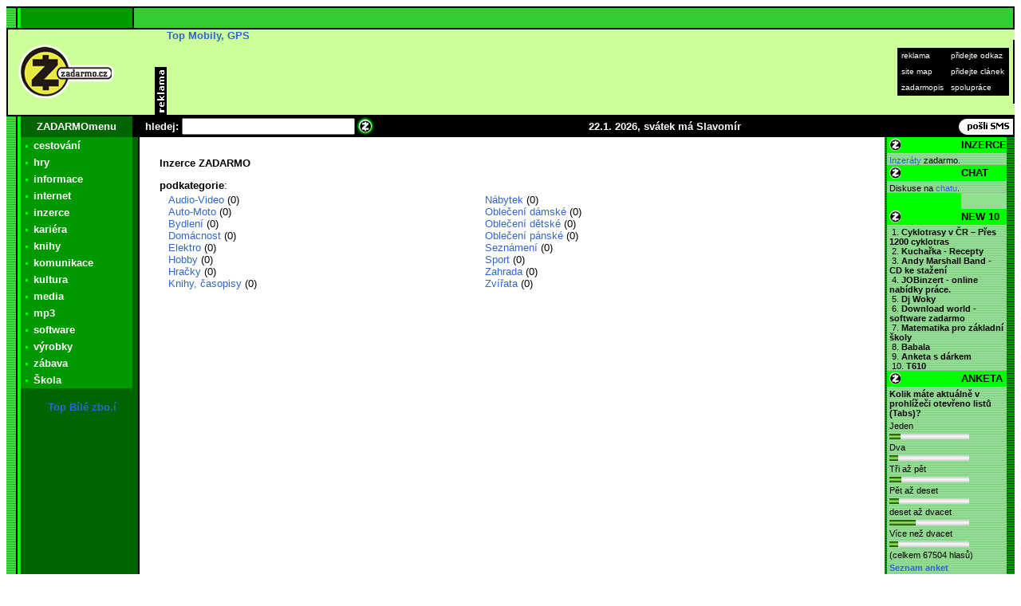

--- FILE ---
content_type: text/html
request_url: http://zadarmo.cz/index.php?task=zads
body_size: 5534
content:
<!DOCTYPE html PUBLIC "-//W3C//DTD HTML 4.0 Transitional//EN">
<html>
<head>
<meta HTTP-EQUIV="Content-language" CONTENT="cs">
<meta http-equiv="Content-type" CONTENT="text/html; charset=iso-8859-2">
<link rel="shortcut icon" href="img/zadarmo.ico">
<title>Zadarmo.cz : vse, co je zadarmo, najdete u nas</title>
<style>

.topbar
{
    BACKGROUND: #009800;
    COLOR: #ffffff;
    FONT-FAMILY: tahoma CE, verdana CE, tahoma, verdana, sans-serif;
    FONT-SIZE: 8pt;
    FONT-WEIGHT: bold
}
.navbar
{
    BACKGROUND: #009800;
    COLOR: #ffffff;
    FONT-FAMILY: tahoma CE, verdana CE, tahoma, verdana, sans-serif;
    FONT-SIZE: 10pt;
    FONT-WEIGHT: bold
}
.toolbar
{
    BACKGROUND-COLOR: black;
    COLOR: white;
    FONT-FAMILY: tahoma CE, verdana CE, tahoma, verdana, sans-serif;
    FONT-STYLE: normal;
    FONT-VARIANT: normal
}

.body
{
    BACKGROUND: #ffffff;
    FONT-FAMILY: tahoma CE, verdana CE, tahoma, verdana, sans-serif;
    FONT-SIZE: 8pt;
    LINE-HEIGHT: 130%;
    MARGIN: 0em 3% 1.58em
}

.main
{
    BACKGROUND: #ffffff;
    FONT-FAMILY: tahoma CE, verdana CE, tahoma, verdana, sans-serif;
    FONT-SIZE: 10pt;
}

.sms
{
    BACKGROUND: #009800;
    FONT-FAMILY: tahoma,verdana,helvetica,sans-serif;
    FONT-SIZE: 10pt;
}

A:link
{
    COLOR: #3366cc;
    TEXT-DECORATION: none
}

A:visited
{
    COLOR: #3366cc;
    TEXT-DECORATION: none
}

A:hover
{
    COLOR: #3366cc;
    TEXT-DECORATION: underline;
}

.title
{
    COLOR: #003399;
    FONT-FAMILY: tahoma CE, verdana CE, tahoma, verdana, sans-serif;
    FONT-SIZE: 12pt;
    FONT-WEIGHT: bold
}
.nav_path
{
    FONT-FAMILY: tahoma CE, verdana CE, tahoma, verdana, sans-serif;
    FONT-SIZE: 8pt;
    FONT-WEIGHT: bold
}
services
{
    COLOR: #ffffff;
    FONT-FAMILY: tahoma CE, verdana CE, tahoma, verdana, sans-serif;
    FONT-SIZE: 8pt;
    FONT-WEIGHT: bold
}

.infobar
{
    BACKGROUND: black
}
.a-title
{
}
.a-author
{
}
.a-section
{
}
.a-date
{
}
.article-body
{
}
H1, H2, H3
{
    FONT-FAMILY: tahoma CE, verdana CE, tahoma, verdana, sans-serif;
    FONT-SIZE: 12pt;
}

H1.main
{
    FONT-FAMILY: tahoma CE, verdana CE, tahoma, verdana, sans-serif;
    FONT-SIZE: 10pt; 
    MARGIN-LEFT: -2%;
}

DIV.news
{
    FONT-FAMILY: tahoma CE, verdana CE, tahoma, verdana, sans-serif;
    FONT-SIZE: 10pt;
    MARGIN-TOP: 0.1em;
    PADDING-BOTTOM: 0.3em;
    PADDING-LEFT: 0.5em;
    PADDING-RIGHT: 0.3em;
    PADDING-TOP: 0.3em
}
DIV.spacing
{
    LINE-HEIGHT: 18pt
}
DIV.menu
{
    BORDER-BOTTOM: 1px solid;
    BORDER-LEFT: 1px solid;
    BORDER-RIGHT: 1px solid;
    BORDER-TOP: 1px solid;
    MARGIN-TOP: 0.1em;
    PADDING-BOTTOM: 0.3em;
    PADDING-LEFT: 0.3em;
    PADDING-RIGHT: 0.3em;
    PADDING-TOP: 0.3em
}
DIV.top10
{
    FONT-FAMILY: tahoma CE, verdana CE, tahoma, verdana, sans-serif;
    FONT-SIZE: 8pt;
	PADDING-LEFT: 0.3em;
	PADDING-RIGHT: 0.3em;
    PADDING-TOP: 0.3em
}

.top10
{
    FONT-FAMILY: tahoma CE, verdana CE, tahoma, verdana, sans-serif;
    FONT-SIZE: 8pt;
}
LI.top10
{
	list-style: inside;
	PADDING-LEFT: -2em;
	MARGIN-LEFT: -2em;
}
TH
{
    BACKGROUND: #808080
}

TD
{
    FONT-FAMILY: tahoma CE, verdana CE, tahoma, verdana, sans-serif;
    FONT-SIZE: 10pt;
}

P
{
    FONT-FAMILY: tahoma CE, verdana CE, tahoma, verdana, sans-serif;
}
</style>
<script type="text/javascript">

  var _gaq = _gaq || [];
  _gaq.push(['_setAccount', 'UA-16478474-3']);
  _gaq.push(['_trackPageview']);

  (function() {
    var ga = document.createElement('script'); ga.type = 'text/javascript'; ga.async = true;
    ga.src = ('https:' == document.location.protocol ? 'https://ssl' : 'http://www') + '.google-analytics.com/ga.js';
    var s = document.getElementsByTagName('script')[0]; s.parentNode.insertBefore(ga, s);
  })();

</script>
</head>
<body bgcolor="#FFFFFF">
<!-- table over all-------------->
<table width="100%" border=0 cellspacing=0 cellpadding=0 >
	<tr><td>

<!-- black bar 2 px height-->
<table width="100%" border="0" cellspacing="0" cellpadding="0">
	<tr >
		<td bgcolor="#000000"><img height="2" src="images/blpx.gif" width="2"></td>
	</tr>
</table>

<table border="0" 	cellspacing="0"  cellpadding="0"  width="100%"  > 
	<tr bgcolor="#33CC33" valign="middle">
		<td  align="middle"  width="18" height="20" background="images/left.gif" nowrap>&nbsp;</td>
		<td  align="middle"   width="140" height="20"   bgcolor="#009900"  nowrap>&nbsp</td>
		<td  align="left" ><img src="images/cernej.gif" width="2" height="25"></td>

		<td valign="middle">
<!--
		<script src="http://lista.acomware.cz/lista1.js?idl=371" type="text/javascript"></script>
--!>
		</td>
		<td  width="4"  >&nbsp; </td>
		<td  width="2"  ><img src="images/trpx.gif"  width="2"></td>
		<td ><img src="images/cernej.gif"   width="2" height="25"  align="right" hspace="0" vspace="0"></td>
	</tr>
	
</table>
<!-- ****************************************************************** -->
<!--black bar 2 px height-->
<table width="100%" border="0" cellspacing="0" cellpadding="0">
	<tr>
		<td bgcolor="#000000"><img height=2 src="images/blpx.gif" width="2"></td>
	</tr>
</table>

<!-- logo, banner, links -->
<table width="100%" border="0" 	cellspacing="0" cellpadding="0"> 
	<tr bgcolor="#ccff99">
		<td width="2" bgcolor="#000000">
			<img src="images/blpx.gif" width="2" height="40">
		</td>
		<td align="left">
			<a href="index.php" target="_top">
			<img src="images/logo.gif" border="0" width="152" height="71">
			</a>
		</td>
		<td  align="left" valign="middle">
				<table border="0" cellspacing="0" cellpadding="0" height="60" width="483">
						<tr valign="bottom">
						<td  align="right">
							<img src="images/reklama.gif" width="15" height="60">
						</td>
						<td  align="left" vspace="1" width=468>

 <div id="heurekaIframeHeader" style="text-align: left; margin: 0 auto; font-weight: bold; padding-bottom: 2px;"><a href="http://telekomunikace.heureka.cz/#c4250:57" target="_blank">Top Mobily, GPS</a></div> <script type="text/javascript"> document.write('<iframe src=\"http://www.heureka.cz/direct/bannery/?&cid=664:57:4250\" width=\"728\" height=\"90\" frameborder=\"0\" scrolling=\"no\"><\/iframe>'); </script> 

						</td>
						</tr>
				</table>
		</td>
		<td  align="right" valign="middle"> 
						<!-- table 3x3 -->
						<table  width="140" height="60" cellspacing="0" border="0" cellpadding="2" bgcolor="#000000">
						<tr>
							<td nowrap>
							<a href="index.php?task=va&article=1022">
							<font face="tahoma,verdana,helvetica,sans-serif" size="1" color="white">&nbsp;reklama</font>
							</a>
							</td>

							<td nowrap>
							<a href="index.php?task=nb&folder=1&lang=1">
							<font  face="tahoma,verdana,helvetica,sans-serif" size="1" color="white">&nbsp;přidejte odkaz</font>
							</a>
							</td>
						</tr>

						<tr>
							<td nowrap>
							<a href="index.php?task=sm&p=0|">
							<font  face="tahoma,verdana,helvetica,sans-serif" size="1" color="white">&nbsp;site map</font>
							</a>
							</td>

							<td nowrap>
							<a href="index.php?task=na&folder=1&lang=1">
							<font  face="tahoma,verdana,helvetica,sans-serif" size="1" color="white">&nbsp;přidejte clánek</font>
							</a>
							</td>
						</tr>

						<tr>
							<td nowrap>
							<a href="index.php?task=news">
							<font  face="tahoma,verdana,helvetica,sans-serif" size="1" color="white">&nbsp;zadarmopis</font>
							</a>
							</td>

							<td nowrap>
							<a href="index.php?task=spoluprace">
							<font  face="tahoma,verdana,helvetica,sans-serif" size="1" color="white">&nbsp;spolupráce</font>
							</a>
							</td>
						</tr>
					</table>
					<!-- end of table 3x3 -->
		</td>
		<td   width="4"><img src="images/trpx.gif"></td>
		<td ><img src="images/cernej.gif"   width="2" height="80"  align="right" hspace="0" vspace="0"></td>
	</tr>
</table>
<!-- ------------------------------------------------------------------- -->
<!-- black bar 2 px height-->
<table width="100%" border="0" cellspacing="0" cellpadding="0">
	<tr >
		<td bgcolor="#000000"><img src="images/blpx.gif" height="2" width="2"></td>
	</tr>
</table>
<!-- toolbar: search, sms, date, -->

<table  border="0" cellspacing="0" cellpadding="0" bgcolor="#000000" height="18"  width="100%">
	<tr>
		<td nowrap width="18" background="images/left.gif" valign="top">&nbsp;
			<form name="search" method="post" action="index.php?task=search&lang=1"></td>
		<td nowrap width="140" bgcolor="#006500" align="center"><a href="index.php?task=vb&folder=1&lang=1"><font face="tahoma,verdana,helvetica,sans-serif" size="2" color="#FFFFFF"><b> ZADARMOmenu</font></b></a></td>
		<td nowrap width="2"><img src="images/blpx.gif"></td>
		<td nowrap width="60" align="right"><font  face="tahoma,verdana,helvetica,sans-serif" size="2" color="#FFFFFF"><b>hledej:&nbsp;</b></font></td>
		<td nowrap width="150" valign="middle">
			<input name="keyword" type="input" size="25"  ></td>
			<td nowrap width="30" valign="middle"><input type=image src="images/z.gif" border=0 align="absmiddle"> </td>
		<td nowrap width="100%" align="center">
			<font  face="tahoma,verdana,helvetica,sans-serif" size="2" color="#FFFFFF">
			<b>
		 22.1. 2026, svátek má Slavomír		</b></font></td>

		<td nowrap width="10"><img src="images/blpx.gif"></td>
		<td nowrap width="60">
			<a href="sms/" onClick='window.open("sms","SMSwindow","toolbar=no,scrollbars=yes,width=230,height=370")' target="SMSwindow"><img border="0" src="images/sms.gif"></a>
		</td>
		<td><img src="images/blpx.gif"  width="2"></form></td>
	</tr>
</table>

<!-- -------end of toolbar table----------------------------------------------------------- -->

<!-- main holds the three columns and left and right border-->
<table width="100%" border="0" cellspacing="0" cellpadding="0" > 
<tr>
	<!-- left.gif -->
	<td valign="top" background="images/left.gif" nowrap width="18">&nbsp;</td>	

	<!-- menu -->
	<td nowrap align="left" width="140" valign="top" bgcolor="#006500">
		<table cellspacing="0" cellpadding="3" width="140" border="0">

<tr bgcolor="#006600"><td bgcolor="#009800" ><img src="images/puntik.gif" align="baseline" border="0" hspace="2" ><a href="index.php?task=vb&folder=8&lang=1"><font color="#FFFFFF" face="tahoma CE, verdana CE,tahoma,verdana,sans-serif" size="2"><b>&nbsp;cestování</b></font></a></td></tr>
<tr bgcolor="#006600"><td bgcolor="#009800" ><img src="images/puntik.gif" align="baseline" border="0" hspace="2" ><a href="index.php?task=vb&folder=56&lang=1"><font color="#FFFFFF" face="tahoma CE, verdana CE,tahoma,verdana,sans-serif" size="2"><b>&nbsp;hry</b></font></a></td></tr>
<tr bgcolor="#006600"><td bgcolor="#009800" ><img src="images/puntik.gif" align="baseline" border="0" hspace="2" ><a href="index.php?task=vb&folder=124&lang=1"><font color="#FFFFFF" face="tahoma CE, verdana CE,tahoma,verdana,sans-serif" size="2"><b>&nbsp;informace</b></font></a></td></tr>
<tr bgcolor="#006600"><td bgcolor="#009800" ><img src="images/puntik.gif" align="baseline" border="0" hspace="2" ><a href="index.php?task=vb&folder=59&lang=1"><font color="#FFFFFF" face="tahoma CE, verdana CE,tahoma,verdana,sans-serif" size="2"><b>&nbsp;internet</b></font></a></td></tr>
<tr bgcolor="#006600"><td bgcolor="#009800" ><img src="images/puntik.gif" align="baseline" border="0" hspace="2" ><a href="index.php?task=vb&folder=50&lang=1"><font color="#FFFFFF" face="tahoma CE, verdana CE,tahoma,verdana,sans-serif" size="2"><b>&nbsp;inzerce</b></font></a></td></tr>
<tr bgcolor="#006600"><td bgcolor="#009800" ><img src="images/puntik.gif" align="baseline" border="0" hspace="2" ><a href="index.php?task=vb&folder=6&lang=1"><font color="#FFFFFF" face="tahoma CE, verdana CE,tahoma,verdana,sans-serif" size="2"><b>&nbsp;kariéra</b></font></a></td></tr>
<tr bgcolor="#006600"><td bgcolor="#009800" ><img src="images/puntik.gif" align="baseline" border="0" hspace="2" ><a href="index.php?task=vb&folder=147&lang=1"><font color="#FFFFFF" face="tahoma CE, verdana CE,tahoma,verdana,sans-serif" size="2"><b>&nbsp;knihy</b></font></a></td></tr>
<tr bgcolor="#006600"><td bgcolor="#009800" ><img src="images/puntik.gif" align="baseline" border="0" hspace="2" ><a href="index.php?task=vb&folder=45&lang=1"><font color="#FFFFFF" face="tahoma CE, verdana CE,tahoma,verdana,sans-serif" size="2"><b>&nbsp;komunikace</b></font></a></td></tr>
<tr bgcolor="#006600"><td bgcolor="#009800" ><img src="images/puntik.gif" align="baseline" border="0" hspace="2" ><a href="index.php?task=vb&folder=7&lang=1"><font color="#FFFFFF" face="tahoma CE, verdana CE,tahoma,verdana,sans-serif" size="2"><b>&nbsp;kultura</b></font></a></td></tr>
<tr bgcolor="#006600"><td bgcolor="#009800" ><img src="images/puntik.gif" align="baseline" border="0" hspace="2" ><a href="index.php?task=vb&folder=138&lang=1"><font color="#FFFFFF" face="tahoma CE, verdana CE,tahoma,verdana,sans-serif" size="2"><b>&nbsp;media</b></font></a></td></tr>
<tr bgcolor="#006600"><td bgcolor="#009800" ><img src="images/puntik.gif" align="baseline" border="0" hspace="2" ><a href="index.php?task=vb&folder=10&lang=1"><font color="#FFFFFF" face="tahoma CE, verdana CE,tahoma,verdana,sans-serif" size="2"><b>&nbsp;mp3</b></font></a></td></tr>
<tr bgcolor="#006600"><td bgcolor="#009800" ><img src="images/puntik.gif" align="baseline" border="0" hspace="2" ><a href="index.php?task=vb&folder=2&lang=1"><font color="#FFFFFF" face="tahoma CE, verdana CE,tahoma,verdana,sans-serif" size="2"><b>&nbsp;software</b></font></a></td></tr>
<tr bgcolor="#006600"><td bgcolor="#009800" ><img src="images/puntik.gif" align="baseline" border="0" hspace="2" ><a href="index.php?task=vb&folder=157&lang=1"><font color="#FFFFFF" face="tahoma CE, verdana CE,tahoma,verdana,sans-serif" size="2"><b>&nbsp;výrobky</b></font></a></td></tr>
<tr bgcolor="#006600"><td bgcolor="#009800" ><img src="images/puntik.gif" align="baseline" border="0" hspace="2" ><a href="index.php?task=vb&folder=141&lang=1"><font color="#FFFFFF" face="tahoma CE, verdana CE,tahoma,verdana,sans-serif" size="2"><b>&nbsp;zábava</b></font></a></td></tr>
<tr bgcolor="#006600"><td bgcolor="#009800" ><img src="images/puntik.gif" align="baseline" border="0" hspace="2" ><a href="index.php?task=vb&folder=74&lang=1"><font color="#FFFFFF" face="tahoma CE, verdana CE,tahoma,verdana,sans-serif" size="2"><b>&nbsp;Škola</b></font></a></td></tr>

</table>
<br>

<table cellpadding=1 cellspacing=0 border=0 width=100%>
<tr>
<td width=5>&nbsp;</td>
<td align=left>

<!-- ms Mar11 2013
<a href="http://signup.tiscali.cz/?mediacode=9005"><font face="tahoma,verdana,helvetica,sans-serif" size="2" color="00ff00"><strong>připojení zadarmo</strong></font></a>
<p>
<a href="http://www.soutez.cz/"><img src="images/soutez.gif" border="0" width="84" height="27"><font face="tahoma,verdana,helvetica,sans-serif" size="2" color="00ff00"></a>
<p>
<a href="http://www.fazole.cz/"><img src="images/but3.gif" border="0" width="84" height="27"><font face="tahoma,verdana,helvetica,sans-serif" size="2" color="00ff00"></a>
-->

<p>
 <div id="heurekaIframeHeader" style="font-weight: bold; padding-bottom: 2px; text-align: center;"><a href="http://bile-zbozi.heureka.cz/#c4250:51" target="_blank">Top Bílé zbo.í</a></div> <script type="text/javascript"> document.write('<iframe src=\"http://www.heureka.cz/direct/bannery/?&cid=939:51:4250\" width=\"120\" height=\"500\" frameborder=\"0\" scrolling=\"no\"><\/iframe>'); </script> 

</p>

<p>
<a href="http://www.vlastniprodej.cz/"><font face="tahoma,verdana,helvetica,sans-serif" size="2" color="00ff00"><strong>vlastniprodej.cz</strong></font></a>
</p>
<p>
<a href="http://www.audiovideo.cz/"><font face="tahoma,verdana,helvetica,sans-serif" size="2" color="00ff00"><strong>audiovideo.cz</strong></font></a>
<br>
<a href="http://www.av.cz/"><font face="tahoma,verdana,helvetica,sans-serif" size="2" color="00ff00"><strong>av.cz</strong></font></a>
<br>
<a href="http://www.call.cz/"><font face="tahoma,verdana,helvetica,sans-serif" size="2" color="00ff00"><strong>call.cz</strong></font></a>
<br>
<a href="http://www.h.cz/"><font face="tahoma,verdana,helvetica,sans-serif" size="2" color="00ff00"><strong>H.cz</strong></font></a>
<br>
<a href="http://www.zdarma.sk/"><font face="tahoma,verdana,helvetica,sans-serif" size="2" color="00ff00"><strong>zdarma.sk</strong></font></a>
<p>
<!--
<a href="http://pension.mechenice.cz/"><font face="tahoma,verdana,helvetica,sans-serif" size="2" color="00ff00"><strong>pension.mechenice.cz</strong></font></a>
-->
<a href="http://penzion.mechenice.cz/"><font face="tahoma,verdana,helvetica,sans-serif" size="2" color="00ff00"><strong>penzion.mechenice.cz</strong></font></a>
<p>
<a href="http://www.mechenice.cz/"><font face="tahoma,verdana,helvetica,sans-serif" size="2" color="00ff00"><strong>www.mechenice.cz</strong></font></a>
<a href="http://camp.mechenice.cz/"><font face="tahoma,verdana,helvetica,sans-serif" size="2" color="00ff00"><strong>camp.mechenice.cz</strong></font></a>
<p>
<a href="http://www.spolujizda.cz/"><font face="tahoma,verdana,helvetica,sans-serif" size="2" color="00ff00"><strong>spolujizda.cz</strong></font></a>
<a href="http://www.vulgo.net/" target="_blank"><font face="tahoma,verdana,helvetica,sans-serif" size="2" color="00ff00"><strong>vulgo.net</strong></font></a>
</td>
</tr>
</table>


	</td>

	<!-- black border -->
	<td nowrap width="2" bgcolor="#000000">
		<img src="images/blpx.gif" width="2" height="20" hspace="0" align="right">
	</td>

	<!-- main window ------------------------------------------------------>
	<td valign="top">

	<!-- main window ------------------------------------------------------->
<table width="100%" border="0" cellspacing="0" cellpadding="25">
<tr>
	<td class="main">

		<b>Inzerce ZADARMO</b></p><b>podkategorie</b>:<br><table  width="95%">
<tr valign="top"><td></td><td class="main" ><a href="index.php?task=zads&folder=17&lang=1">Audio-Video</a> (0)</br>
<a href="index.php?task=zads&folder=13&lang=1">Auto-Moto</a> (0)</br>
<a href="index.php?task=zads&folder=3&lang=1">Bydlení</a> (0)</br>
<a href="index.php?task=zads&folder=4&lang=1">Domácnost</a> (0)</br>
<a href="index.php?task=zads&folder=5&lang=1">Elektro</a> (0)</br>
<a href="index.php?task=zads&folder=11&lang=1">Hobby</a> (0)</br>
<a href="index.php?task=zads&folder=16&lang=1">Hračky</a> (0)</br>
<a href="index.php?task=zads&folder=15&lang=1">Knihy, časopisy</a> (0)</br>
</td><td class="main" ><a href="index.php?task=zads&folder=6&lang=1">Nábytek</a> (0)</br>
<a href="index.php?task=zads&folder=8&lang=1">Oblečení dámské</a> (0)</br>
<a href="index.php?task=zads&folder=9&lang=1">Oblečení dětské</a> (0)</br>
<a href="index.php?task=zads&folder=7&lang=1">Oblečení pánské</a> (0)</br>
<a href="index.php?task=zads&folder=2&lang=1">Seznámení</a> (0)</br>
<a href="index.php?task=zads&folder=10&lang=1">Sport</a> (0)</br>
<a href="index.php?task=zads&folder=14&lang=1">Zahrada</a> (0)</br>
<a href="index.php?task=zads&folder=12&lang=1">Zvířata</a> (0)</br>
</td></table>
		<ul>
		<ul></ul>		</ul>

	</td>
</tr>
</table>

<!-- end of main window ------------------------------------------------>	

	</td>

	<!-- top 10 column -->
	<td valign="top" width="3"  background="images/right.gif">
		<img src="images/trpx.gif" hspace="0" width="3">
	</td>
	<td valign="top" width="150"   bgcolor="#8fe18f">
				<TABLE WIDTH=100% BORDER=0 CELLSPACING=0 CELLPADDING=0 >
		<TR  bgcolor=00ff00 height=20>
		<TD width=20%> <img src="images/zz.gif"></td><td nowrap width=80%> <font  face="tahoma,verdana,helvetica,sans-serif" size=2><b> INZERCE</b></font>		</TD>
	
		</TR>
		<TR  height=100%>
			<TD background="images/top10.gif" colspan=2>
	
			
				<div class="top10">	
				<a href="index.php?task=zads">Inzeráty</a> zadarmo.
				</div>
			
			</TD>
		</TR>

        <!-- ms Mar13 2013
		<TR  bgcolor=00ff00 height=20>
		<TD width=20%> <img src="images/zz.gif"></td><td nowrap width=80%> <font  face="tahoma,verdana,helvetica,sans-serif" size=2><b> PŘIPOJENÍ</b></font></TD>
	
		</TR>
		<TR  height=100%>
			<TD background="images/top10.gif" colspan=2>
				<div class="top10">	
                Získáte:<br>
                * bezplatný přístup na Internet<br>
                * emailovou schránku 10MB<br>
                * osobní www stránku 10MB<br>
                * dárky za surfování<br>
				</div>
				<a href="http://signup.tiscali.cz/?mediacode=9005"><img src="images/tiscali.gif" border=0></a>
			</TD>
		</TR>
        -->

		<TR  bgcolor=00ff00 height=20>
		<TD width=20%> <img src="images/zz.gif"></td><td nowrap width=80%> <font  face="tahoma,verdana,helvetica,sans-serif" size=2><b> CHAT</b></font>		</TD>
	
		</TR>
		<TR  height=100%>
			<TD background="images/top10.gif" colspan=2>
	
			
				<div class="top10">	
				Diskuse na <a href="chat.html">chatu</a>.
				</div>
			
			</TD>
		</TR>


		<TR  align=center bgcolor=00ff00 height=20>
		<td nowrap width=80%>
    <!-- AudioVideo Box BEGIN -->
      <script LANGUAGE="JavaScript" type="text/javascript"
    SRC="http://www.audiovideo.cz/AVbox.js">
      </script>
      <script LANGUAGE="JavaScript" type="text/javascript">
          AVbox();
      </script>
    <!-- AudioVideo Box END -->
        </TD>
		</TR>

		<TR  bgcolor=00ff00 height=20>
		<TD width=20%> <img src="images/zz.gif"></td><td nowrap width=80%> <font  face="tahoma,verdana,helvetica,sans-serif" size=2><b> NEW 10	</b></font>		</TD>
	
		</TR>
		<TR  height=100%>
			<TD background="images/top10.gif" colspan=2>
	
			
				<div class="top10">	
				&nbsp;1. 
			<a href="bkm_redirect.php?bkm_id=9420&url=http%3A%2F%2Fwww.vyletnik.cz%2Fcyklotrasy"><font color="#000000">
			<b>Cyklotrasy v ČR &#8211; Přes 1200 cyklotras</b></a></font><br>&nbsp;2. 
			<a href="bkm_redirect.php?bkm_id=9312&url=http%3A%2F%2Fwww.kucharka-recepty.com"><font color="#000000">
			<b>Kuchařka - Recepty</b></a></font><br>&nbsp;3. 
			<a href="bkm_redirect.php?bkm_id=4224&url=http%3A%2F%2Fwww.lefly.cz%2Famb%2Fmusic.html"><font color="#000000">
			<b>Andy Marshall Band - CD ke stažení</b></a></font><br>&nbsp;4. 
			<a href="bkm_redirect.php?bkm_id=4243&url=http%3A%2F%2Fwww.jobinzert.cz"><font color="#000000">
			<b>JOBinzert - online nabídky práce.</b></a></font><br>&nbsp;5. 
			<a href="bkm_redirect.php?bkm_id=4206&url=http%3A%2F%2Fwww.djwoky.wz.cz"><font color="#000000">
			<b>Dj Woky</b></a></font><br>&nbsp;6. 
			<a href="bkm_redirect.php?bkm_id=3968&url=http%3A%2F%2Fsoftware.atspace.us"><font color="#000000">
			<b>Download world - software zadarmo</b></a></font><br>&nbsp;7. 
			<a href="bkm_redirect.php?bkm_id=3952&url=http%3A%2F%2Fcihak.webz.cz"><font color="#000000">
			<b>Matematika pro základní školy</b></a></font><br>&nbsp;8. 
			<a href="bkm_redirect.php?bkm_id=3912&url=http%3A%2F%2Fwww.babala.org%2Findex.php%3Flang%3Diso-8859-2"><font color="#000000">
			<b>Babala</b></a></font><br>&nbsp;9. 
			<a href="bkm_redirect.php?bkm_id=3882&url=http%3A%2F%2Fwww.anketasdarkem.wz.cz"><font color="#000000">
			<b>Anketa s dárkem</b></a></font><br>&nbsp;10. 
			<a href="bkm_redirect.php?bkm_id=3880&url=http%3A%2F%2Fwww.se-t610.fbi.cz"><font color="#000000">
			<b>T610</b></a></font><br>				</div>
			
			</TD>
		</TR>

		<TR  bgcolor=00ff00 height=20>
		<TD width=20%> <img src="images/zz.gif"></td><td nowrap width=80%> <font  face="tahoma,verdana,helvetica,sans-serif" size=2><b> ANKETA	</b></font>		</TD>
	
		</TR>
		<TR  height=100%>
			<TD background="images/top10.gif" colspan=2>
	
			
				<table width="100%"><tr><td class="top10"><b>Kolik máte aktuálně v prohlížeči otevřeno listů (Tabs)?</b> <tr><td class="top10">
					<a href="index.php?poll_id=64&choice=0&lang=1">
					<font color="#000000">Jeden</font></a>
					</td></tr>
<tr><td class="top10"><img src="images/bar_green.gif"
                height="7"
                width=" 14"
				border="0"
                alt="13.94"><img src="images/bar_off.gif"
                height="7"
                width=" 86"
				border="0"
                alt="86.06"></td></tr> <tr><td class="top10">
					<a href="index.php?poll_id=64&choice=1&lang=1">
					<font color="#000000">Dva</font></a>
					</td></tr>
<tr><td class="top10"><img src="images/bar_green.gif"
                height="7"
                width=" 11"
				border="0"
                alt="10.82"><img src="images/bar_off.gif"
                height="7"
                width=" 89"
				border="0"
                alt="89.18"></td></tr> <tr><td class="top10">
					<a href="index.php?poll_id=64&choice=2&lang=1">
					<font color="#000000">Tři až pět</font></a>
					</td></tr>
<tr><td class="top10"><img src="images/bar_green.gif"
                height="7"
                width=" 15"
				border="0"
                alt="14.58"><img src="images/bar_off.gif"
                height="7"
                width=" 85"
				border="0"
                alt="85.42"></td></tr> <tr><td class="top10">
					<a href="index.php?poll_id=64&choice=3&lang=1">
					<font color="#000000">Pět až deset</font></a>
					</td></tr>
<tr><td class="top10"><img src="images/bar_green.gif"
                height="7"
                width=" 12"
				border="0"
                alt="12.46"><img src="images/bar_off.gif"
                height="7"
                width=" 88"
				border="0"
                alt="87.54"></td></tr> <tr><td class="top10">
					<a href="index.php?poll_id=64&choice=4&lang=1">
					<font color="#000000">deset až dvacet</font></a>
					</td></tr>
<tr><td class="top10"><img src="images/bar_green.gif"
                height="7"
                width=" 33"
				border="0"
                alt="32.60"><img src="images/bar_off.gif"
                height="7"
                width=" 67"
				border="0"
                alt="67.40"></td></tr> <tr><td class="top10">
					<a href="index.php?poll_id=64&choice=5&lang=1">
					<font color="#000000">Více než dvacet</font></a>
					</td></tr>
<tr><td class="top10"><img src="images/bar_green.gif"
                height="7"
                width=" 11"
				border="0"
                alt="10.83"><img src="images/bar_off.gif"
                height="7"
                width=" 89"
				border="0"
                alt="89.17"></td></tr><tr><td class="top10">(celkem 67504 hlasů)</td></tr><tr><td class="top10"><b><a href="index.php?task=dp&poll_id=64&lang=1">Seznam anket</a></b></td></tr></table>			
			</TD>
		</TR>

		<TR  bgcolor=00ff00 height=20>
		<TD width=20%> <img src="images/zz.gif"></td><td nowrap width=80%> <font  face="tahoma,verdana,helvetica,sans-serif" size=2><b> AUTOŘI	</b></font>		</TD>
	
		</TR>
		<TR  height=100%>
			<TD background="images/top10.gif" colspan=2>
	
				<table width="100%">
<tr><td class="top10">
<b>Přečtěte si <a href="index.php?task=va&article=95&lang=1">
instrukce</a> pro zadávání článků. Články, jejichž námět bude
neslučitelný s koncepcí Zadarmo.cz, ale budou mít jisté literární
kvality, zveřejníme (bez nároku na fazolovou odměnu) na 
<a href="index.php?task=pua">zvláštní stránce</a>. Ostatní
články naleznete v
<a href="index.php?task=vaa&offset=0&limit=20&lang=1">archivu</a>.</b>
</td></tr>
</table>
			
			</TD>
		</TR>
		</TABLE>

	</td>

	<td valign="top" width="10" background="images/right.gif">
		<img src="images/blpx.gif">
	</td>
</tr>
</table>

<!-- black bar 2 px height-->
<table width="100%" border="0" cellspacing="0" cellpadding="0">
	<tr >
		<td bgcolor=000000><img src="images/blpx.gif" height="2" width="2"></td>
	</tr>
</table>
<!-- bottom bar -->
<table   border="0" 	cellspacing="0"  cellpadding="0"  width="100%"> 
	<tr bgcolor="#ffffff">
	<td ><img src="images/cernej.gif" width="2" height="18"  align="left" hspace="0" vspace="0"></td>
	<td   width="158" nowrap align="center">
		<font face="tahoma,verdana,helvetica,sans-serif" size="1"><b>
</td></tr></table><b>Database error:</b> Invalid SQL: INSERT INTO
								connected(ip, logtime)
							VALUES ('3.17.131.105', now()+150)<br>
<b>MySQL Error</b>: 1292 (Incorrect datetime value: '20260122153290' for column `zadarmo`.`connected`.`logtime` at row 1)<br>
Session halted.